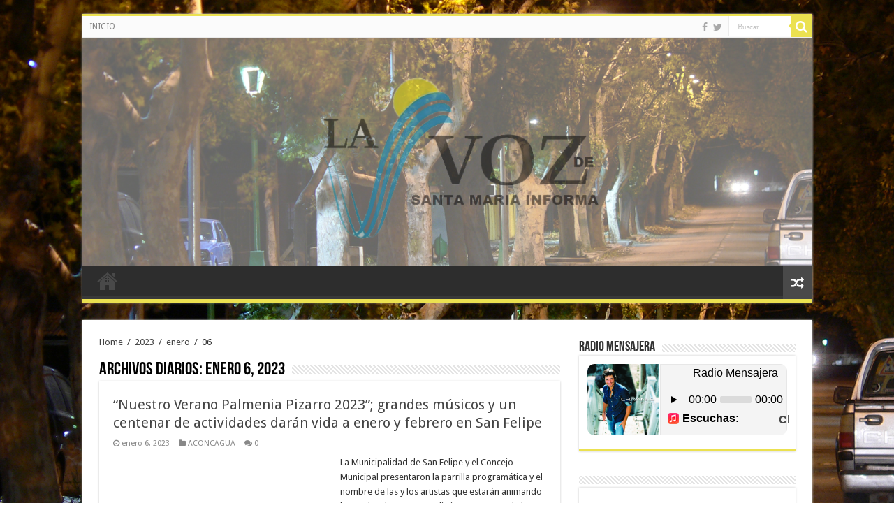

--- FILE ---
content_type: text/html; charset=UTF-8
request_url: https://lavozdesantamariainforma.cl/2023/01/06/
body_size: 34624
content:
<!DOCTYPE html>
<html lang="es-MX" prefix="og: http://ogp.me/ns#">
<head>
<meta charset="UTF-8" />
<link rel="profile" href="http://gmpg.org/xfn/11" />
<link rel="pingback" href="https://lavozdesantamariainforma.cl/xmlrpc.php" />
<title>enero 6, 2023 &#8211; La Voz De Santa Maria</title>
<link rel='dns-prefetch' href='//www.googletagmanager.com' />
<link rel='dns-prefetch' href='//fonts.googleapis.com' />
<link rel='dns-prefetch' href='//s.w.org' />
<link rel="alternate" type="application/rss+xml" title="La Voz De Santa Maria &raquo; Feed" href="https://lavozdesantamariainforma.cl/feed/" />
<link rel="alternate" type="application/rss+xml" title="La Voz De Santa Maria &raquo; RSS de los comentarios" href="https://lavozdesantamariainforma.cl/comments/feed/" />
		<script type="text/javascript">
			window._wpemojiSettings = {"baseUrl":"https:\/\/s.w.org\/images\/core\/emoji\/12.0.0-1\/72x72\/","ext":".png","svgUrl":"https:\/\/s.w.org\/images\/core\/emoji\/12.0.0-1\/svg\/","svgExt":".svg","source":{"concatemoji":"https:\/\/lavozdesantamariainforma.cl\/wp-includes\/js\/wp-emoji-release.min.js"}};
			!function(e,a,t){var n,r,o,i=a.createElement("canvas"),p=i.getContext&&i.getContext("2d");function s(e,t){var a=String.fromCharCode;p.clearRect(0,0,i.width,i.height),p.fillText(a.apply(this,e),0,0);e=i.toDataURL();return p.clearRect(0,0,i.width,i.height),p.fillText(a.apply(this,t),0,0),e===i.toDataURL()}function c(e){var t=a.createElement("script");t.src=e,t.defer=t.type="text/javascript",a.getElementsByTagName("head")[0].appendChild(t)}for(o=Array("flag","emoji"),t.supports={everything:!0,everythingExceptFlag:!0},r=0;r<o.length;r++)t.supports[o[r]]=function(e){if(!p||!p.fillText)return!1;switch(p.textBaseline="top",p.font="600 32px Arial",e){case"flag":return s([55356,56826,55356,56819],[55356,56826,8203,55356,56819])?!1:!s([55356,57332,56128,56423,56128,56418,56128,56421,56128,56430,56128,56423,56128,56447],[55356,57332,8203,56128,56423,8203,56128,56418,8203,56128,56421,8203,56128,56430,8203,56128,56423,8203,56128,56447]);case"emoji":return!s([55357,56424,55356,57342,8205,55358,56605,8205,55357,56424,55356,57340],[55357,56424,55356,57342,8203,55358,56605,8203,55357,56424,55356,57340])}return!1}(o[r]),t.supports.everything=t.supports.everything&&t.supports[o[r]],"flag"!==o[r]&&(t.supports.everythingExceptFlag=t.supports.everythingExceptFlag&&t.supports[o[r]]);t.supports.everythingExceptFlag=t.supports.everythingExceptFlag&&!t.supports.flag,t.DOMReady=!1,t.readyCallback=function(){t.DOMReady=!0},t.supports.everything||(n=function(){t.readyCallback()},a.addEventListener?(a.addEventListener("DOMContentLoaded",n,!1),e.addEventListener("load",n,!1)):(e.attachEvent("onload",n),a.attachEvent("onreadystatechange",function(){"complete"===a.readyState&&t.readyCallback()})),(n=t.source||{}).concatemoji?c(n.concatemoji):n.wpemoji&&n.twemoji&&(c(n.twemoji),c(n.wpemoji)))}(window,document,window._wpemojiSettings);
		</script>
		<style type="text/css">
img.wp-smiley,
img.emoji {
	display: inline !important;
	border: none !important;
	box-shadow: none !important;
	height: 1em !important;
	width: 1em !important;
	margin: 0 .07em !important;
	vertical-align: -0.1em !important;
	background: none !important;
	padding: 0 !important;
}
</style>
	<link rel='stylesheet' id='wp-block-library-css'  href='https://lavozdesantamariainforma.cl/wp-includes/css/dist/block-library/style.min.css' type='text/css' media='all' />
<link rel='stylesheet' id='taqyeem-buttons-style-css'  href='https://lavozdesantamariainforma.cl/wp-content/plugins/taqyeem-buttons/assets/style.css' type='text/css' media='all' />
<link rel='stylesheet' id='taqyeem-style-css'  href='https://lavozdesantamariainforma.cl/wp-content/plugins/taqyeem/style.css' type='text/css' media='all' />
<link rel='stylesheet' id='tie-style-css'  href='https://lavozdesantamariainforma.cl/wp-content/themes/sahifa/style.css' type='text/css' media='all' />
<link rel='stylesheet' id='tie-ilightbox-skin-css'  href='https://lavozdesantamariainforma.cl/wp-content/themes/sahifa/css/ilightbox/dark-skin/skin.css' type='text/css' media='all' />
<link rel='stylesheet' id='Droid+Sans-css'  href='https://fonts.googleapis.com/css?family=Droid+Sans%3Aregular%2C700' type='text/css' media='all' />
<script type='text/javascript' src='https://lavozdesantamariainforma.cl/wp-includes/js/jquery/jquery.js'></script>
<script type='text/javascript' src='https://lavozdesantamariainforma.cl/wp-includes/js/jquery/jquery-migrate.min.js'></script>
<script type='text/javascript' src='https://lavozdesantamariainforma.cl/wp-content/plugins/taqyeem/js/tie.js'></script>

<!-- Fragmento de código de Google Analytics añadido por Site Kit -->
<script type='text/javascript' src='https://www.googletagmanager.com/gtag/js?id=UA-215816688-1' async></script>
<script type='text/javascript'>
window.dataLayer = window.dataLayer || [];function gtag(){dataLayer.push(arguments);}
gtag('set', 'linker', {"domains":["lavozdesantamariainforma.cl"]} );
gtag("js", new Date());
gtag("set", "developer_id.dZTNiMT", true);
gtag("config", "UA-215816688-1", {"anonymize_ip":true});
gtag("config", "G-N3N2607D02");
</script>

<!-- Final del fragmento de código de Google Analytics añadido por Site Kit -->
<link rel='https://api.w.org/' href='https://lavozdesantamariainforma.cl/wp-json/' />
<link rel="EditURI" type="application/rsd+xml" title="RSD" href="https://lavozdesantamariainforma.cl/xmlrpc.php?rsd" />
<link rel="wlwmanifest" type="application/wlwmanifest+xml" href="https://lavozdesantamariainforma.cl/wp-includes/wlwmanifest.xml" /> 
<meta name="generator" content="WordPress 5.2.21" />
<meta name="generator" content="Site Kit by Google 1.48.1" /><script type='text/javascript'>
/* <![CDATA[ */
var taqyeem = {"ajaxurl":"https://lavozdesantamariainforma.cl/wp-admin/admin-ajax.php" , "your_rating":"Your Rating:"};
/* ]]> */
</script>

<style type="text/css" media="screen">

</style>
<link rel="shortcut icon" href="https://lavozdesantamariainforma.cl/wp-content/uploads/2021/12/LOGO-LA-VOZ-DE-STA-MARIA.png" title="Favicon" />
<!--[if IE]>
<script type="text/javascript">jQuery(document).ready(function (){ jQuery(".menu-item").has("ul").children("a").attr("aria-haspopup", "true");});</script>
<![endif]-->
<!--[if lt IE 9]>
<script src="https://lavozdesantamariainforma.cl/wp-content/themes/sahifa/js/html5.js"></script>
<script src="https://lavozdesantamariainforma.cl/wp-content/themes/sahifa/js/selectivizr-min.js"></script>
<![endif]-->
<!--[if IE 9]>
<link rel="stylesheet" type="text/css" media="all" href="https://lavozdesantamariainforma.cl/wp-content/themes/sahifa/css/ie9.css" />
<![endif]-->
<!--[if IE 8]>
<link rel="stylesheet" type="text/css" media="all" href="https://lavozdesantamariainforma.cl/wp-content/themes/sahifa/css/ie8.css" />
<![endif]-->
<!--[if IE 7]>
<link rel="stylesheet" type="text/css" media="all" href="https://lavozdesantamariainforma.cl/wp-content/themes/sahifa/css/ie7.css" />
<![endif]-->


<meta name="viewport" content="width=device-width, initial-scale=1.0" />
<link rel="apple-touch-icon-precomposed" sizes="144x144" href="https://lavozdesantamariainforma.cl/wp-content/uploads/2021/12/LOGO-LA-VOZ-DE-STA-MARIA.png" />
<link rel="apple-touch-icon-precomposed" sizes="120x120" href="https://lavozdesantamariainforma.cl/wp-content/uploads/2021/12/LOGO-LA-VOZ-DE-STA-MARIA.png" />
<link rel="apple-touch-icon-precomposed" sizes="72x72" href="https://lavozdesantamariainforma.cl/wp-content/uploads/2021/12/LOGO-LA-VOZ-DE-STA-MARIA.png" />
<link rel="apple-touch-icon-precomposed" href="https://lavozdesantamariainforma.cl/wp-content/uploads/2021/12/LOGO-LA-VOZ-DE-STA-MARIA.png" />



<style type="text/css" media="screen">

body{
	font-family: 'Droid Sans';
}


::-moz-selection { background: #ffffff;}
::selection { background: #ffffff; }
#main-nav,
.cat-box-content,
#sidebar .widget-container,
.post-listing,
#commentform {
	border-bottom-color: #ebe150;
}

.search-block .search-button,
#topcontrol,
#main-nav ul li.current-menu-item a,
#main-nav ul li.current-menu-item a:hover,
#main-nav ul li.current_page_parent a,
#main-nav ul li.current_page_parent a:hover,
#main-nav ul li.current-menu-parent a,
#main-nav ul li.current-menu-parent a:hover,
#main-nav ul li.current-page-ancestor a,
#main-nav ul li.current-page-ancestor a:hover,
.pagination span.current,
.share-post span.share-text,
.flex-control-paging li a.flex-active,
.ei-slider-thumbs li.ei-slider-element,
.review-percentage .review-item span span,
.review-final-score,
.button,
a.button,
a.more-link,
#main-content input[type="submit"],
.form-submit #submit,
#login-form .login-button,
.widget-feedburner .feedburner-subscribe,
input[type="submit"],
#buddypress button,
#buddypress a.button,
#buddypress input[type=submit],
#buddypress input[type=reset],
#buddypress ul.button-nav li a,
#buddypress div.generic-button a,
#buddypress .comment-reply-link,
#buddypress div.item-list-tabs ul li a span,
#buddypress div.item-list-tabs ul li.selected a,
#buddypress div.item-list-tabs ul li.current a,
#buddypress #members-directory-form div.item-list-tabs ul li.selected span,
#members-list-options a.selected,
#groups-list-options a.selected,
body.dark-skin #buddypress div.item-list-tabs ul li a span,
body.dark-skin #buddypress div.item-list-tabs ul li.selected a,
body.dark-skin #buddypress div.item-list-tabs ul li.current a,
body.dark-skin #members-list-options a.selected,
body.dark-skin #groups-list-options a.selected,
.search-block-large .search-button,
#featured-posts .flex-next:hover,
#featured-posts .flex-prev:hover,
a.tie-cart span.shooping-count,
.woocommerce span.onsale,
.woocommerce-page span.onsale ,
.woocommerce .widget_price_filter .ui-slider .ui-slider-handle,
.woocommerce-page .widget_price_filter .ui-slider .ui-slider-handle,
#check-also-close,
a.post-slideshow-next,
a.post-slideshow-prev,
.widget_price_filter .ui-slider .ui-slider-handle,
.quantity .minus:hover,
.quantity .plus:hover,
.mejs-container .mejs-controls .mejs-time-rail .mejs-time-current,
#reading-position-indicator  {
	background-color:#ebe150;
}

::-webkit-scrollbar-thumb{
	background-color:#ebe150 !important;
}

#theme-footer,
#theme-header,
.top-nav ul li.current-menu-item:before,
#main-nav .menu-sub-content ,
#main-nav ul ul,
#check-also-box {
	border-top-color: #ebe150;
}

.search-block:after {
	border-right-color:#ebe150;
}

body.rtl .search-block:after {
	border-left-color:#ebe150;
}

#main-nav ul > li.menu-item-has-children:hover > a:after,
#main-nav ul > li.mega-menu:hover > a:after {
	border-color:transparent transparent #ebe150;
}

.widget.timeline-posts li a:hover,
.widget.timeline-posts li a:hover span.tie-date {
	color: #ebe150;
}

.widget.timeline-posts li a:hover span.tie-date:before {
	background: #ebe150;
	border-color: #ebe150;
}

#order_review,
#order_review_heading {
	border-color: #ebe150;
}


.background-cover{
	background-color: !important;
	background-image : url('https://lavozdesantamariainforma.cl/wp-content/uploads/2021/12/P1310674.jpg') !important;
	filter: progid:DXImageTransform.Microsoft.AlphaImageLoader(src='https://lavozdesantamariainforma.cl/wp-content/uploads/2021/12/P1310674.jpg',sizingMethod='scale') !important;
	-ms-filter: "progid:DXImageTransform.Microsoft.AlphaImageLoader(src='https://lavozdesantamariainforma.cl/wp-content/uploads/2021/12/P1310674.jpg',sizingMethod='scale')" !important;
}
	
</style>

		<script type="text/javascript">
			/* <![CDATA[ */
				var sf_position = '0';
				var sf_templates = "<a href=\"{search_url_escaped}\"> Ver todos los resultados<\/a>";
				var sf_input = '.search-live';
				jQuery(document).ready(function(){
					jQuery(sf_input).ajaxyLiveSearch({"expand":false,"searchUrl":"https:\/\/lavozdesantamariainforma.cl\/?s=%s","text":"Search","delay":500,"iwidth":180,"width":315,"ajaxUrl":"https:\/\/lavozdesantamariainforma.cl\/wp-admin\/admin-ajax.php","rtl":0});
					jQuery(".live-search_ajaxy-selective-input").keyup(function() {
						var width = jQuery(this).val().length * 8;
						if(width < 50) {
							width = 50;
						}
						jQuery(this).width(width);
					});
					jQuery(".live-search_ajaxy-selective-search").click(function() {
						jQuery(this).find(".live-search_ajaxy-selective-input").focus();
					});
					jQuery(".live-search_ajaxy-selective-close").click(function() {
						jQuery(this).parent().remove();
					});
				});
			/* ]]> */
		</script>
		<link rel="icon" href="https://lavozdesantamariainforma.cl/wp-content/uploads/2019/05/cropped-LOGO-LA-VOZ-DE-SANTA-MARIA-32x32.jpg" sizes="32x32" />
<link rel="icon" href="https://lavozdesantamariainforma.cl/wp-content/uploads/2019/05/cropped-LOGO-LA-VOZ-DE-SANTA-MARIA-192x192.jpg" sizes="192x192" />
<link rel="apple-touch-icon-precomposed" href="https://lavozdesantamariainforma.cl/wp-content/uploads/2019/05/cropped-LOGO-LA-VOZ-DE-SANTA-MARIA-180x180.jpg" />
<meta name="msapplication-TileImage" content="https://lavozdesantamariainforma.cl/wp-content/uploads/2019/05/cropped-LOGO-LA-VOZ-DE-SANTA-MARIA-270x270.jpg" />
</head>
<body id="top" class="archive date lazy-enabled">

<div class="wrapper-outer">

	<div class="background-cover"></div>

	<aside id="slide-out">

			<div class="search-mobile">
			<form method="get" id="searchform-mobile" action="https://lavozdesantamariainforma.cl/">
				<button class="search-button" type="submit" value="Buscar"><i class="fa fa-search"></i></button>
				<input type="text" id="s-mobile" name="s" title="Buscar" value="Buscar" onfocus="if (this.value == 'Buscar') {this.value = '';}" onblur="if (this.value == '') {this.value = 'Buscar';}"  />
			</form>
		</div><!-- .search-mobile /-->
	
			<div class="social-icons">
		<a class="ttip-none" title="Facebook" href="https://www.facebook.com/Prensaenlacalle" target="_blank"><i class="fa fa-facebook"></i></a><a class="ttip-none" title="Twitter" href="https://twitter.com/santamariainfo1" target="_blank"><i class="fa fa-twitter"></i></a>
			</div>

	
		<div id="mobile-menu" ></div>
	</aside><!-- #slide-out /-->

		<div id="wrapper" class="boxed">
		<div class="inner-wrapper">

		<header id="theme-header" class="theme-header full-logo center-logo">
						<div id="top-nav" class="top-nav">
				<div class="container">

			
				<div class="menu"><ul>
<li class="page_item page-item-7"><a href="https://lavozdesantamariainforma.cl/">INICIO</a></li>
</ul></div>

						<div class="search-block">
						<form method="get" id="searchform-header" action="https://lavozdesantamariainforma.cl/">
							<button class="search-button" type="submit" value="Buscar"><i class="fa fa-search"></i></button>
							<input class="search-live" type="text" id="s-header" name="s" title="Buscar" value="Buscar" onfocus="if (this.value == 'Buscar') {this.value = '';}" onblur="if (this.value == '') {this.value = 'Buscar';}"  />
						</form>
					</div><!-- .search-block /-->
			<div class="social-icons">
		<a class="ttip-none" title="Facebook" href="https://www.facebook.com/Prensaenlacalle" target="_blank"><i class="fa fa-facebook"></i></a><a class="ttip-none" title="Twitter" href="https://twitter.com/santamariainfo1" target="_blank"><i class="fa fa-twitter"></i></a>
			</div>

	
	
				</div><!-- .container /-->
			</div><!-- .top-menu /-->
			
		<div class="header-content">

					<a id="slide-out-open" class="slide-out-open" href="#"><span></span></a>
		
			<div class="logo" style=" margin-top:15px; margin-bottom:15px;">
			<h2>								<a title="La Voz De Santa Maria" href="https://lavozdesantamariainforma.cl/">
					<img src="https://lavozdesantamariainforma.cl/wp-content/uploads/2021/12/Sin-título-1.png" alt="La Voz De Santa Maria"  /><strong>La Voz De Santa Maria </strong>
				</a>
			</h2>			</div><!-- .logo /-->
						<div class="clear"></div>

		</div>
													<nav id="main-nav" class="fixed-enabled">
				<div class="container">

				
					<div class="main-menu"><ul id="menu-menu" class="menu"><li id="menu-item-9" class="menu-item menu-item-type-post_type menu-item-object-page menu-item-home menu-item-9"><a href="https://lavozdesantamariainforma.cl/">INICIO</a></li>
</ul></div>										<a href="https://lavozdesantamariainforma.cl/?tierand=1" class="random-article ttip" title="Random Article"><i class="fa fa-random"></i></a>
					
					
				</div>
			</nav><!-- .main-nav /-->
					</header><!-- #header /-->

	
	
	<div id="main-content" class="container">
	<div class="content">
		<div xmlns:v="http://rdf.data-vocabulary.org/#"  id="crumbs"><span typeof="v:Breadcrumb"><a rel="v:url" property="v:title" class="crumbs-home" href="https://lavozdesantamariainforma.cl">Home</a></span> <span class="delimiter">/</span> <span typeof="v:Breadcrumb"><a rel="v:url" property="v:title" href="https://lavozdesantamariainforma.cl/2023/">2023</a></span> <span class="delimiter">/</span> <span typeof="v:Breadcrumb"><a rel="v:url" property="v:title" href="https://lavozdesantamariainforma.cl/2023/01/">enero</a></span> <span class="delimiter">/</span> <span class="current">06</span></div>		
		<div class="page-head">
						<h2 class="page-title">
									 Archivos diarios: <span>enero 6, 2023</span>							</h2>
			<div class="stripe-line"></div>
		</div>

				
		<div class="post-listing archive-box">


	<article class="item-list">
	
		<h2 class="post-box-title">
			<a href="https://lavozdesantamariainforma.cl/2023/01/06/nuestro-verano-palmenia-pizarro-2023-grandes-musicos-y-un-centenar-de-actividades-daran-vida-a-enero-y-febrero-en-san-felipe/">“Nuestro Verano Palmenia Pizarro 2023”; grandes músicos y un centenar de actividades darán vida a enero y febrero en San Felipe</a>
		</h2>
		
		<p class="post-meta">
	
		
	<span class="tie-date"><i class="fa fa-clock-o"></i>enero 6, 2023</span>	
	<span class="post-cats"><i class="fa fa-folder"></i><a href="https://lavozdesantamariainforma.cl/category/aconcagua/" rel="category tag">ACONCAGUA</a></span>
	
	<span class="post-comments"><i class="fa fa-comments"></i><a href="https://lavozdesantamariainforma.cl/2023/01/06/nuestro-verano-palmenia-pizarro-2023-grandes-musicos-y-un-centenar-de-actividades-daran-vida-a-enero-y-febrero-en-san-felipe/#respond">0</a></span>
</p>
					

		
			
		
		<div class="post-thumbnail">
			<a href="https://lavozdesantamariainforma.cl/2023/01/06/nuestro-verano-palmenia-pizarro-2023-grandes-musicos-y-un-centenar-de-actividades-daran-vida-a-enero-y-febrero-en-san-felipe/">
				<img width="310" height="165" src="https://lavozdesantamariainforma.cl/wp-content/uploads/2023/01/PARRILLA-310x165.jpeg" class="attachment-tie-medium size-tie-medium wp-post-image" alt="" />				<span class="fa overlay-icon"></span>
			</a>
		</div><!-- post-thumbnail /-->
		
					
		<div class="entry">
			<p>La Municipalidad de San Felipe y el Concejo Municipal presentaron la parrilla programática y el nombre de las y los artistas que estarán animando las tardes de verano en distintos sectores de la comuna durante el período estival. A esto se suman los distintos talleres deportivos que ya se encuentran &hellip;</p>
			<a class="more-link" href="https://lavozdesantamariainforma.cl/2023/01/06/nuestro-verano-palmenia-pizarro-2023-grandes-musicos-y-un-centenar-de-actividades-daran-vida-a-enero-y-febrero-en-san-felipe/"> Leer más &raquo;</a>
		</div>

				
		<div class="clear"></div>
	</article><!-- .item-list -->
	

	<article class="item-list">
	
		<h2 class="post-box-title">
			<a href="https://lavozdesantamariainforma.cl/2023/01/06/cooperativa-de-agua-santa-filomena-reafirma-compromiso-con-bomberos-y-firma-importante-convenio-con-la-segunda-compania-de-bomberos-de-santa-maria/">COOPERATIVA DE AGUA SANTA FILOMENA REAFIRMA COMPROMISO CON BOMBEROS Y FIRMA IMPORTANTE CONVENIO CON LA SEGUNDA COMPAÑÍA DE BOMBEROS DE SANTA MARÍA</a>
		</h2>
		
		<p class="post-meta">
	
		
	<span class="tie-date"><i class="fa fa-clock-o"></i>enero 6, 2023</span>	
	<span class="post-cats"><i class="fa fa-folder"></i><a href="https://lavozdesantamariainforma.cl/category/santa-maria/" rel="category tag">SANTA MARIA</a></span>
	
	<span class="post-comments"><i class="fa fa-comments"></i><a href="https://lavozdesantamariainforma.cl/2023/01/06/cooperativa-de-agua-santa-filomena-reafirma-compromiso-con-bomberos-y-firma-importante-convenio-con-la-segunda-compania-de-bomberos-de-santa-maria/#respond">0</a></span>
</p>
					

		
			
		
		<div class="post-thumbnail">
			<a href="https://lavozdesantamariainforma.cl/2023/01/06/cooperativa-de-agua-santa-filomena-reafirma-compromiso-con-bomberos-y-firma-importante-convenio-con-la-segunda-compania-de-bomberos-de-santa-maria/">
				<img width="310" height="165" src="https://lavozdesantamariainforma.cl/wp-content/uploads/2023/01/PORTADA-310x165.jpg" class="attachment-tie-medium size-tie-medium wp-post-image" alt="" />				<span class="fa overlay-icon"></span>
			</a>
		</div><!-- post-thumbnail /-->
		
					
		<div class="entry">
			<p>En dependencias de cuartel central del Cuerpo de Bomberos de Santa María, el viernes 30 de diciembre y con la presencia de las máximas autoridades comunales, se realizó la firma del convenio de colaboración mutua entre la Cooperativa de servicio sanitario rural Santa Filomena limitada y la Segunda Compañía de &hellip;</p>
			<a class="more-link" href="https://lavozdesantamariainforma.cl/2023/01/06/cooperativa-de-agua-santa-filomena-reafirma-compromiso-con-bomberos-y-firma-importante-convenio-con-la-segunda-compania-de-bomberos-de-santa-maria/"> Leer más &raquo;</a>
		</div>

				
		<div class="clear"></div>
	</article><!-- .item-list -->
	
</div>
			</div>
	<aside id="sidebar">
	<div class="theiaStickySidebar">
<div id="custom_html-2" class="widget_text widget widget_custom_html"><div class="widget-top"><h4>RADIO MENSAJERA</h4><div class="stripe-line"></div></div>
						<div class="widget-container"><div class="textwidget custom-html-widget"><iframe style="border: none;" src="https://radiolatina.live/cp/widgets/player/single/?p=9972" width="100%" height="110" scrolling="no"></iframe></div></div></div><!-- .widget /--><div id="media_image-11" class="widget widget_media_image"><div class="widget-top"><h4> </h4><div class="stripe-line"></div></div>
						<div class="widget-container"><a href="https://www.instagram.com/mensajerasproducciones/"><img width="300" height="300" src="https://lavozdesantamariainforma.cl/wp-content/uploads/2019/07/308111-P7ZWCE-12-300x300.png" class="image wp-image-774  attachment-medium size-medium" alt="" style="max-width: 100%; height: auto;" srcset="https://lavozdesantamariainforma.cl/wp-content/uploads/2019/07/308111-P7ZWCE-12-300x300.png 300w, https://lavozdesantamariainforma.cl/wp-content/uploads/2019/07/308111-P7ZWCE-12-150x150.png 150w, https://lavozdesantamariainforma.cl/wp-content/uploads/2019/07/308111-P7ZWCE-12.png 500w" sizes="(max-width: 300px) 100vw, 300px" /></a></div></div><!-- .widget /--><div id="media_image-22" class="widget widget_media_image"><div class="widget-top"><h4>CAMPAÑA DEL AGUA</h4><div class="stripe-line"></div></div>
						<div class="widget-container"><img width="904" height="1280" src="https://lavozdesantamariainforma.cl/wp-content/uploads/2021/10/WhatsApp-Image-2021-10-26-at-8.12.27-PM.jpeg" class="image wp-image-5399  attachment-full size-full" alt="" style="max-width: 100%; height: auto;" srcset="https://lavozdesantamariainforma.cl/wp-content/uploads/2021/10/WhatsApp-Image-2021-10-26-at-8.12.27-PM.jpeg 904w, https://lavozdesantamariainforma.cl/wp-content/uploads/2021/10/WhatsApp-Image-2021-10-26-at-8.12.27-PM-212x300.jpeg 212w, https://lavozdesantamariainforma.cl/wp-content/uploads/2021/10/WhatsApp-Image-2021-10-26-at-8.12.27-PM-768x1087.jpeg 768w, https://lavozdesantamariainforma.cl/wp-content/uploads/2021/10/WhatsApp-Image-2021-10-26-at-8.12.27-PM-723x1024.jpeg 723w" sizes="(max-width: 904px) 100vw, 904px" /></div></div><!-- .widget /--><div id="media_image-28" class="widget widget_media_image"><div class="widget-top"><h4> </h4><div class="stripe-line"></div></div>
						<div class="widget-container"><img width="300" height="105" src="https://lavozdesantamariainforma.cl/wp-content/uploads/2022/01/IMG0-300x105.png" class="image wp-image-5506  attachment-medium size-medium" alt="" style="max-width: 100%; height: auto;" srcset="https://lavozdesantamariainforma.cl/wp-content/uploads/2022/01/IMG0-300x105.png 300w, https://lavozdesantamariainforma.cl/wp-content/uploads/2022/01/IMG0.png 750w" sizes="(max-width: 300px) 100vw, 300px" /></div></div><!-- .widget /--><div id="media_image-29" class="widget widget_media_image"><div class="widget-top"><h4> </h4><div class="stripe-line"></div></div>
						<div class="widget-container"><img width="300" height="126" src="https://lavozdesantamariainforma.cl/wp-content/uploads/2022/01/img1-300x126.png" class="image wp-image-5505  attachment-medium size-medium" alt="" style="max-width: 100%; height: auto;" srcset="https://lavozdesantamariainforma.cl/wp-content/uploads/2022/01/img1-300x126.png 300w, https://lavozdesantamariainforma.cl/wp-content/uploads/2022/01/img1.png 750w" sizes="(max-width: 300px) 100vw, 300px" /></div></div><!-- .widget /--><div id="media_image-30" class="widget widget_media_image"><div class="widget-top"><h4> </h4><div class="stripe-line"></div></div>
						<div class="widget-container"><img width="300" height="126" src="https://lavozdesantamariainforma.cl/wp-content/uploads/2022/01/IMG2-300x126.png" class="image wp-image-5504  attachment-medium size-medium" alt="" style="max-width: 100%; height: auto;" srcset="https://lavozdesantamariainforma.cl/wp-content/uploads/2022/01/IMG2-300x126.png 300w, https://lavozdesantamariainforma.cl/wp-content/uploads/2022/01/IMG2.png 750w" sizes="(max-width: 300px) 100vw, 300px" /></div></div><!-- .widget /--><div id="media_image-31" class="widget widget_media_image"><div class="widget-top"><h4> </h4><div class="stripe-line"></div></div>
						<div class="widget-container"><img width="300" height="126" src="https://lavozdesantamariainforma.cl/wp-content/uploads/2022/01/IMG3-300x126.png" class="image wp-image-5503  attachment-medium size-medium" alt="" style="max-width: 100%; height: auto;" srcset="https://lavozdesantamariainforma.cl/wp-content/uploads/2022/01/IMG3-300x126.png 300w, https://lavozdesantamariainforma.cl/wp-content/uploads/2022/01/IMG3.png 750w" sizes="(max-width: 300px) 100vw, 300px" /></div></div><!-- .widget /--><div id="media_image-32" class="widget widget_media_image"><div class="widget-top"><h4> </h4><div class="stripe-line"></div></div>
						<div class="widget-container"><img width="300" height="106" src="https://lavozdesantamariainforma.cl/wp-content/uploads/2022/01/IMG4-300x106.png" class="image wp-image-5502  attachment-medium size-medium" alt="" style="max-width: 100%; height: auto;" srcset="https://lavozdesantamariainforma.cl/wp-content/uploads/2022/01/IMG4-300x106.png 300w, https://lavozdesantamariainforma.cl/wp-content/uploads/2022/01/IMG4.png 750w" sizes="(max-width: 300px) 100vw, 300px" /></div></div><!-- .widget /--><div id="media_image-20" class="widget widget_media_image"><div class="widget-top"><h4>Mensajeras Producciones</h4><div class="stripe-line"></div></div>
						<div class="widget-container"><a href="https://mensajerasproducciones.cl"><img width="300" height="291" src="https://lavozdesantamariainforma.cl/wp-content/uploads/2020/12/MENSAJERAS-PRODUCCIONES-2-300x291.jpg" class="image wp-image-4056  attachment-medium size-medium" alt="" style="max-width: 100%; height: auto;" srcset="https://lavozdesantamariainforma.cl/wp-content/uploads/2020/12/MENSAJERAS-PRODUCCIONES-2-300x291.jpg 300w, https://lavozdesantamariainforma.cl/wp-content/uploads/2020/12/MENSAJERAS-PRODUCCIONES-2-768x746.jpg 768w, https://lavozdesantamariainforma.cl/wp-content/uploads/2020/12/MENSAJERAS-PRODUCCIONES-2.jpg 960w" sizes="(max-width: 300px) 100vw, 300px" /></a></div></div><!-- .widget /--><div id="media_image-6" class="widget widget_media_image"><div class="widget-top"><h4>Alegría Propiedades</h4><div class="stripe-line"></div></div>
						<div class="widget-container"><a href="https://www.facebook.com/AlegriaPropiedades/"><img width="300" height="132" src="https://lavozdesantamariainforma.cl/wp-content/uploads/2019/05/ALEGRIA-PROPIEDADES-300x132.jpg" class="image wp-image-27  attachment-medium size-medium" alt="" style="max-width: 100%; height: auto;" srcset="https://lavozdesantamariainforma.cl/wp-content/uploads/2019/05/ALEGRIA-PROPIEDADES-300x132.jpg 300w, https://lavozdesantamariainforma.cl/wp-content/uploads/2019/05/ALEGRIA-PROPIEDADES-768x337.jpg 768w, https://lavozdesantamariainforma.cl/wp-content/uploads/2019/05/ALEGRIA-PROPIEDADES-750x329.jpg 750w, https://lavozdesantamariainforma.cl/wp-content/uploads/2019/05/ALEGRIA-PROPIEDADES.jpg 960w" sizes="(max-width: 300px) 100vw, 300px" /></a></div></div><!-- .widget /-->	</div><!-- .theiaStickySidebar /-->
</aside><!-- #sidebar /-->	<div class="clear"></div>
</div><!-- .container /-->

<footer id="theme-footer">
	<div id="footer-widget-area" class="footer-3c">

			<div id="footer-first" class="footer-widgets-box">
			<div id="media_image-23" class="footer-widget widget_media_image"><div class="footer-widget-top"><h4> </h4></div>
						<div class="footer-widget-container"><a href="https://mensajerasproducciones.cl/"><img width="300" height="119" src="https://lavozdesantamariainforma.cl/wp-content/uploads/2021/12/MENSAJERAS-PRODUCCIONES-2-1-300x119.png" class="image wp-image-5428  attachment-medium size-medium" alt="" style="max-width: 100%; height: auto;" srcset="https://lavozdesantamariainforma.cl/wp-content/uploads/2021/12/MENSAJERAS-PRODUCCIONES-2-1-300x119.png 300w, https://lavozdesantamariainforma.cl/wp-content/uploads/2021/12/MENSAJERAS-PRODUCCIONES-2-1-768x306.png 768w, https://lavozdesantamariainforma.cl/wp-content/uploads/2021/12/MENSAJERAS-PRODUCCIONES-2-1.png 980w" sizes="(max-width: 300px) 100vw, 300px" /></a></div></div><!-- .widget /-->		</div>
	
			<div id="footer-second" class="footer-widgets-box">
			<div id="calendar-2" class="footer-widget widget_calendar"><div class="footer-widget-top"><h4> </h4></div>
						<div class="footer-widget-container"><div id="calendar_wrap" class="calendar_wrap"><table id="wp-calendar">
	<caption>enero 2023</caption>
	<thead>
	<tr>
		<th scope="col" title="lunes">L</th>
		<th scope="col" title="martes">M</th>
		<th scope="col" title="miércoles">X</th>
		<th scope="col" title="jueves">J</th>
		<th scope="col" title="viernes">V</th>
		<th scope="col" title="sábado">S</th>
		<th scope="col" title="domingo">D</th>
	</tr>
	</thead>

	<tfoot>
	<tr>
		<td colspan="3" id="prev"><a href="https://lavozdesantamariainforma.cl/2022/12/">&laquo; Dic</a></td>
		<td class="pad">&nbsp;</td>
		<td colspan="3" id="next"><a href="https://lavozdesantamariainforma.cl/2023/02/">Feb &raquo;</a></td>
	</tr>
	</tfoot>

	<tbody>
	<tr>
		<td colspan="6" class="pad">&nbsp;</td><td>1</td>
	</tr>
	<tr>
		<td>2</td><td>3</td><td><a href="https://lavozdesantamariainforma.cl/2023/01/04/" aria-label="Entradas publicadas el 4 January, 2023">4</a></td><td>5</td><td><a href="https://lavozdesantamariainforma.cl/2023/01/06/" aria-label="Entradas publicadas el 6 January, 2023">6</a></td><td>7</td><td>8</td>
	</tr>
	<tr>
		<td><a href="https://lavozdesantamariainforma.cl/2023/01/09/" aria-label="Entradas publicadas el 9 January, 2023">9</a></td><td>10</td><td><a href="https://lavozdesantamariainforma.cl/2023/01/11/" aria-label="Entradas publicadas el 11 January, 2023">11</a></td><td>12</td><td>13</td><td>14</td><td>15</td>
	</tr>
	<tr>
		<td>16</td><td><a href="https://lavozdesantamariainforma.cl/2023/01/17/" aria-label="Entradas publicadas el 17 January, 2023">17</a></td><td>18</td><td><a href="https://lavozdesantamariainforma.cl/2023/01/19/" aria-label="Entradas publicadas el 19 January, 2023">19</a></td><td>20</td><td>21</td><td>22</td>
	</tr>
	<tr>
		<td><a href="https://lavozdesantamariainforma.cl/2023/01/23/" aria-label="Entradas publicadas el 23 January, 2023">23</a></td><td><a href="https://lavozdesantamariainforma.cl/2023/01/24/" aria-label="Entradas publicadas el 24 January, 2023">24</a></td><td>25</td><td><a href="https://lavozdesantamariainforma.cl/2023/01/26/" aria-label="Entradas publicadas el 26 January, 2023">26</a></td><td>27</td><td>28</td><td>29</td>
	</tr>
	<tr>
		<td>30</td><td><a href="https://lavozdesantamariainforma.cl/2023/01/31/" aria-label="Entradas publicadas el 31 January, 2023">31</a></td>
		<td class="pad" colspan="5">&nbsp;</td>
	</tr>
	</tbody>
	</table></div></div></div><!-- .widget /-->		</div><!-- #second .widget-area -->
	

	
		
	</div><!-- #footer-widget-area -->
	<div class="clear"></div>
</footer><!-- .Footer /-->
				
<div class="clear"></div>
<div class="footer-bottom">
	<div class="container">
		<div class="alignright">
			Designed by <a href="http://mallocohosting.cl/">MALLOCOHOSTING.CL</a>		</div>
				<div class="social-icons">
		<a class="ttip-none" title="Facebook" href="https://www.facebook.com/Prensaenlacalle" target="_blank"><i class="fa fa-facebook"></i></a><a class="ttip-none" title="Twitter" href="https://twitter.com/santamariainfo1" target="_blank"><i class="fa fa-twitter"></i></a>
			</div>

		
		<div class="alignleft">
			© Copyright 2026, All Rights Reserved		</div>
		<div class="clear"></div>
	</div><!-- .Container -->
</div><!-- .Footer bottom -->

</div><!-- .inner-Wrapper -->
</div><!-- #Wrapper -->
</div><!-- .Wrapper-outer -->
	<div id="topcontrol" class="fa fa-angle-up" title="Scroll To Top"></div>
<div id="fb-root"></div>
<script type='text/javascript'>
/* <![CDATA[ */
var tie = {"mobile_menu_active":"true","mobile_menu_top":"","lightbox_all":"true","lightbox_gallery":"true","woocommerce_lightbox":"","lightbox_skin":"dark","lightbox_thumb":"vertical","lightbox_arrows":"","sticky_sidebar":"1","is_singular":"","SmothScroll":"true","reading_indicator":"","lang_no_results":" No hay resultados","lang_results_found":"Resultados encontrados"};
/* ]]> */
</script>
<script type='text/javascript' src='https://lavozdesantamariainforma.cl/wp-content/themes/sahifa/js/tie-scripts.js'></script>
<script type='text/javascript' src='https://lavozdesantamariainforma.cl/wp-content/themes/sahifa/js/ilightbox.packed.js'></script>
<script type='text/javascript' src='https://lavozdesantamariainforma.cl/wp-includes/js/wp-embed.min.js'></script>
<script type='text/javascript' src='https://lavozdesantamariainforma.cl/wp-content/themes/sahifa/js/search.js'></script>
</body>
</html>

--- FILE ---
content_type: text/html;charset=UTF-8
request_url: https://radiolatina.live/cp/widgets/player/single/nowplay.php
body_size: 82
content:
Chayanne  - Sentada aqui en mi alma</body></html>

--- FILE ---
content_type: text/html;charset=UTF-8
request_url: https://radiolatina.live/cp/widgets/player/single/art.php
body_size: 154
content:
<img width='102' height='102' src="https://i.scdn.co/image/ab67616d0000b273e9639c9f09d232d18ba6bac9" border='0' style='border-radius: 10px 0 0 10px;'>

--- FILE ---
content_type: text/css
request_url: https://lavozdesantamariainforma.cl/wp-content/plugins/taqyeem/style.css
body_size: 6907
content:
/*
	Plugin Name: Taqyeem
	Plugin URI: http: //codecanyon.net/item/taqyeem-wordpress-review-plugin/4558799?ref=tielabs
	Description: WordPress Review Plugin -  adding lovely ratings and reviews to your posts, pages, and custom post types.
	Author: TieLabs
	Author URI: http: //tielabs.com/
	Version: 2.2.6
*/

/* Reviews Styles */
.review-box,
.review-box *{
	margin: 0;
	padding: 0;
	color: #ffffff;
	-webkit-box-sizing: border-box;
	   -moz-box-sizing: border-box;
	    -ms-box-sizing: border-box;
          box-sizing: border-box;
}

.review-box{
	margin: 20px 0;
	background-color: #eee;
	padding: 10px;
	color: #FFF;
	font-size: 12px;
}

#review-box br{
	display: none;
}

.review-bottom,
.taq-clear{
	clear: both;
}

#review-box h2.review-box-header{
	font-size: 20px;
	color: #FFF;
	margin-bottom: 2px;
	background: #2b2b2b;
	font-size: 22px;
	padding: 10px 8px;
	margin-bottom: 2px;
	font-weight: bold;
}

.review-item{
	margin-bottom: 2px;
	opacity: 1;
	-webkit-transition: all ease-in-out 0.2s;
	   -moz-transition: all ease-in-out 0.2s;
	     -o-transition: all ease-in-out 0.2s;
	        transition: all ease-in-out 0.2s;
}

#review-box .review-item h5{
	font-size: 12px;
	color: #FFF;
	position: relative;
	z-index: 2;
	line-height: 20px;
	margin-bottom: 0;
}

#review-box.review-percentage .review-item h5,
#review-box.review-percentage .review-item h5{
	line-height: 34px;
	padding: 0 8px;
}

.review-percentage .review-item span{
	position: relative;
	background: #3a3a3a;
	display: block;
	height: 34px;
}

.review-percentage .review-item span span{
	top: 0;
	position: absolute;
	background-color: #00a9b0;
	background-image: url(images/stripes.png);
	display: block;
	height: 34px;
}

.review-stars .review-item{
	background: #3a3a3a;
	margin-bottom: 2px;
	overflow: hidden;
	padding: 10px 8px;
}

#review-box.review-stars .review-item h5{
	float: left;
}

.review-stars .stars-large,
.review-stars .hearts-large,
.review-stars .thumbs-large{
	float: right;
}

.review-final-score .stars-large,
.review-final-score .hearts-large,
.review-final-score .thumbs-large{
	float: none !important;
	margin: 0 auto 10px;
}

.review-summary{
	background-color: #3a3a3a;
	overflow: hidden;
	position: relative;
	min-height: 85px;
}

.review-short-summary{
	padding: 10px;
	display: table-cell;
	vertical-align: top;
	padding-right: 122px;
}

.review-short-summary a{
	color: #ccc;
	text-decoration: underline;
}

.review-short-summary a: hover{
	color: #fff;
}

.review-final-score{
	background-color: #00a9b0;
	width: 112px;
	height: 1000px;
	position: absolute;
	right: 0;
	top: 0;
	text-align: center;
	color: #fff;
	padding: 10px 5px;
	border-color: #eee;
	border-style: solid;
	border-width: 0 0 0 2px;
}

.review-final-score .post-large-rate{
	margin-top: 5px;
}

#review-box .review-final-score h3{
	font-size: 44px;
	color: #FFF;
	font-weight: bold;
	margin: 0;
}

#review-box .review-final-score h3 span{
	font-size: 24px;
}

#review-box .review-final-score h4{
	margin: 0;
	font-size: 20px;
	color: #FFF;
}

.review-top{
	float: left;
	width: 60%;
	margin-right: 20px;
}

span.post-small-rate,
span.post-small-rate span,
span.post-large-rate,
span.post-large-rate span{
	-webkit-transition: 0 none;
	   -moz-transition: 0 none;
	    -ms-transition: 0 none;
	     -o-transition: 0 none;
	        transition: 0 none;
}

span.post-small-rate{
	width: 54px;
	display: block;
	height: 15px;
	background-position: left bottom;
	background-repeat: no-repeat;
}

span.post-small-rate span{
	width: 100%;
	display: block;
	height: 15px;
	background-position: left top;
	background-repeat: no-repeat;
	float: left;
}

span.stars-small,
span.stars-small span{
	background-image: url(images/stars-small.png);
}

span.hearts-small,
span.hearts-small span{
	background-image: url(images/hearts-small.png);
}

span.thumbs-small,
span.thumbs-small span{
	background-image: url(images/thumbs-small.png);
}

span.post-large-rate{
	width: 98px;
	display: block;
	height: 22px;
	background-position: left bottom;
	background-repeat: no-repeat;
}

span.post-large-rate span{
	width: 100%;
	display: block;
	height: 22px;
	background-position: left top;
	background-repeat: no-repeat;
	float: left;
}

span.stars-large,
span.stars-large span{
	background-image: url(images/stars-large.png);
}

span.hearts-large,
span.hearts-large span{
	background-image: url(images/hearts-large.png);
}

span.thumbs-large,
span.thumbs-large span{
	background-image: url(images/thumbs-large.png);
}

.post-single-rate{
	float: left;
	margin-right: 5px;
}

.user-rate-wrap{
	background: #2b2b2b;
	margin-top: 2px;
	padding: 10px 8px;
}

.user-rate{
	float: right;
	width: 98px;
}

.user-rate-wrap .user-rating-text{
	float: left;
}

ul.reviews-posts{
	list-style: none;
}

ul.reviews-posts li{
	overflow: hidden;
	margin-bottom: 10px;
}

ul.reviews-posts .review-thumbnail{
	float: left;
	margin-right: 10px;
}

ul.reviews-posts h3{
	margin-bottom: 5px;
	clear: none;
}

.taq-user-rate-active span.post-large-rate span{
	cursor: pointer;
}

.taq-load{
	background: url(images/ajax-loader.gif) no-repeat center;
	width: 98px;
	height: 22px;
	display: block;
}


/* RTL */
body.rtl .review-top{
	float: right;
	margin-right: 0;
	margin-left: 20px;
}

body.rtl .review-stars .stars-large,
body.rtl .review-stars .hearts-large,
body.rtl .review-stars .thumbs-large,
body.rtl .user-rate,
body.rtl .stars-large span,
body.rtl .hearts-large span,
body.rtl .thumbs-large span{
	float: left;
}

body.rtl #review-box.review-stars .review-item h5,
body.rtl .user-rate-wrap .user-rating-text{
	float: right;
}

body.rtl .review-final-score{
	border-width: 0 2px 0 0;
	right: auto;
	left: 0;
}

body.rtl .post-single-rate{
	float: right;
	margin-left: 5px;
	margin-right: 0;
}

body.rtl ul.reviews-posts .review-thumbnail{
	float: right;
	margin-left: 10px;
	margin-right: 0;
}

body.rtl .review-short-summary {
	padding-right: 10px;
	padding-left: 122px;
}


/* Responsive */
@media only screen and (max-width: 768px){
	.review-top, body.rtl .review-top {
		float: none;
		width: auto;
		margin-right: 0;
		margin-left: 0;
	}
}

@media only screen and (max-width: 480px){
	#review-box .review-final-score{
		width: auto;
		display: block;
		border-width: 0 0 2px 0;
		height: auto;
		position: relative;
	}

	#review-box .review-short-summary{
		padding: 10px;
	}

	#review-box .user-rate-wrap{
		text-align: center;
	}

	#review-box .user-rate{
		float: none;
		margin: 5px auto 0;
	}

	#review-box .user-rate-wrap .user-rating-text{
		float: none;
	}
}
